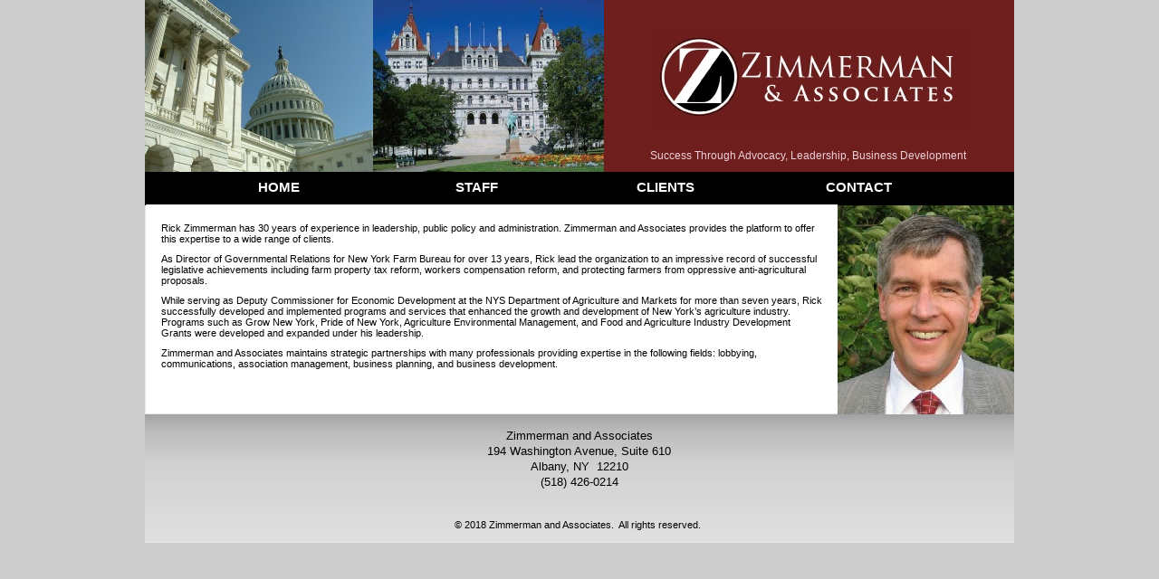

--- FILE ---
content_type: text/html
request_url: http://zga-llc.com/staff.html
body_size: 2212
content:
<!DOCTYPE HTML PUBLIC "-//W3C//DTD HTML 4.01 Transitional//EN" "http://www.w3.org/TR/html4/loose.dtd">
<html lang="en">
<head>
<meta http-equiv="Content-Type" content="text/html; charset=UTF-8">
<title>ZGA LLC STAFF</title>
<meta name="Generator" content="Serif WebPlus X6">
<meta name="viewport" content="width=960">
<style type="text/css">
body{margin:0;padding:0;}
.Normal-P
{
    margin:0.0px 0.0px 0.0px 0.0px; text-align:center; font-weight:400;
}
.Body-P
{
    margin:0.0px 0.0px 12.0px 0.0px; text-align:center; font-weight:400;
}
.Body-P-P0
{
    margin:0.0px 0.0px 2.0px 0.0px; text-align:center; font-weight:400;
}
.Body-P-P1
{
    margin:0.0px 0.0px 4.0px 0.0px; text-align:right; font-weight:400;
}
.Body-P-P2
{
    margin:0.0px 0.0px 0.0px 0.0px; text-align:center; font-weight:400;
}
.Normal-C
{
    font-family:"Times New Roman", serif; font-style:italic; font-size:24.0px; line-height:1.17em;
}
.Body-C
{
    font-family:"Times New Roman", serif; font-size:56.0px; line-height:1.18em;
}
.Body-C-C0
{
    font-family:"Verdana", sans-serif; font-size:13.0px; line-height:1.23em;
}
.Body-C-C1
{
    font-family:"Times New Roman", serif; font-size:24.0px; line-height:1.17em;
}
.Body-C-C2
{
    font-family:"Verdana", sans-serif; font-size:11.0px; line-height:1.18em;
}
.Body-C-C3
{
    font-family:"Verdana", sans-serif; color:#efd1db; font-size:12.0px; line-height:1.17em;
}
.Normal-C-C0
{
    font-family:"Verdana", sans-serif; font-size:11.0px; line-height:1.18em;
}
.Normal-C-C1
{
    font-family:"Verdana", sans-serif; font-size:8.0px; line-height:1.25em;
}
.Button1,.Button1:link,.Button1:visited{background-color:transparent;text-decoration:none;display:block;position:absolute;}
.Button1:focus{outline-style:none;}
.Button1 span,.Button1:link span,.Button1:visited span{color:#ffffff;font-family:Arial,sans-serif;font-weight:bold;text-decoration:none;text-align:center;text-transform:none;font-style:normal;left:0px;top:0px;width:80px;height:20px;font-size:15px;display:block;position:absolute;cursor:pointer;}
.Button2,.Button2:link,.Button2:visited{background-color:transparent;text-decoration:none;display:block;position:absolute;}
.Button2:focus{outline-style:none;}
.Button2 span,.Button2:link span,.Button2:visited span{color:#ffffff;font-family:Arial,sans-serif;font-weight:bold;text-decoration:none;text-align:center;text-transform:none;font-style:normal;left:0px;top:0px;width:85px;height:20px;font-size:15px;display:block;position:absolute;cursor:pointer;}
</style>
<link rel="stylesheet" href="wpscripts/wpstyles.css" type="text/css"></head>

<body text="#000000" style="background:#cdcdcd; height:600px;">
<div style="background-color:#e7e7e7;margin-left:auto;margin-right:auto;position:relative;width:960px;height:600px;">
<div style="position:absolute;left:5px;top:69px;width:616px;height:34px;overflow:hidden;">
<p class="Normal-P"><span class="Normal-C">Success Through Advocacy, Leadership, Business Development</span></p>
<p class="Normal-P"><span class="Normal-C"><br></span></p>
</div>
<div style="position:absolute;left:1px;top:0px;width:644px;height:69px;overflow:hidden;">
<p class="Body-P"><span class="Body-C">Zimmerman and Associates</span></p>
</div>
<img src="wpimages/wp234126ab_05_06.jpg" border="0" width="252" height="190" alt="" style="position:absolute;left:0px;top:0px;">
<img src="wpimages/wp95592d3a_05_06.jpg" border="0" width="255" height="195" alt="" style="position:absolute;left:252px;top:0px;">
<img src="wpimages/wp1dbda59a_06.png" border="0" width="453" height="196" alt="" style="position:absolute;left:507px;top:0px;">
<img src="wpimages/wpd66bb497_06.png" border="0" width="960" height="37" alt="" style="position:absolute;left:0px;top:190px;">
<a href="index.html" id="btn_1" class="Button1" style="position:absolute;left:108px;top:198px;width:80px;height:20px;"><span>HOME</span></a>
<a href="staff.html" id="btn_2" class="Button1" style="position:absolute;left:326px;top:198px;width:80px;height:20px;"><span>STAFF</span></a>
<a href="clients.html" id="btn_3" class="Button1" style="position:absolute;left:535px;top:198px;width:80px;height:20px;"><span>CLIENTS</span></a>
<a href="contact.html" id="btn_4" class="Button2" style="position:absolute;left:746px;top:198px;width:85px;height:20px;"><span>CONTACT</span></a>
<img src="wpimages/wpf277fac6_06.png" border="0" width="764" height="231" alt="" style="position:absolute;left:1px;top:226px;">
<img src="wpimages/wpc781d14b_05_06.jpg" border="0" width="195" height="231" alt="" style="position:absolute;left:765px;top:227px;">
<img src="wpimages/wp1b84b923_06.png" border="0" width="960" height="141" alt="" style="position:absolute;left:0px;top:458px;">
<div style="position:absolute;left:187px;top:474px;width:585px;height:84px;overflow:hidden;">
<p class="Body-P-P0"><span class="Body-C-C0">Zimmerman and Associates</span></p>
<p class="Body-P-P0"><span class="Body-C-C0">194 Washington Avenue, Suite 610</span></p>
<p class="Body-P-P0"><span class="Body-C-C0">Albany, NY &nbsp;12210</span></p>
<p class="Body-P-P0"><span class="Body-C-C0">(518) 426-<wbr>0214</span></p>
<p class="Body-P-P1"><span class="Body-C-C1"><br></span></p>
</div>
<div style="position:absolute;left:24px;top:574px;width:914px;height:26px;overflow:hidden;">
<p class="Body-P-P2"><span class="Body-C-C2">© 2018 Zimmerman and Associates. &nbsp;All rights reserved. &nbsp;</span></p>
</div>
<div style="position:absolute;left:527px;top:165px;width:411px;height:22px;overflow:hidden;">
<p class="Body-P"><span class="Body-C-C3">Success Through Advocacy, Leadership, Business Development</span></p>
</div>
<img src="wpimages/wpe4de6d37_05_06.jpg" border="0" width="343" height="109" alt="" style="position:absolute;left:562px;top:32px;">
<div style="position:absolute;left:18px;top:246px;width:731px;height:196px;overflow:hidden;">
<p class="Wp-Normal-P"><span class="Normal-C-C0">Rick Zimmerman has 30 years of experience in leadership, public policy and administration.
    Zimmerman and Associates provides the platform to offer this expertise to a wide
    range of clients. </span></p>
<p class="Wp-Normal-P"><span class="Normal-C-C1">&nbsp;</span></p>
<p class="Wp-Normal-P"><span class="Normal-C-C0">As Director of Governmental Relations for New York Farm Bureau for over 13 years,
    Rick lead the organization to an impressive record of successful legislative achievements
    including farm property tax reform, workers compensation reform, and protecting farmers
    from oppressive anti-<wbr>agricultural proposals.</span></p>
<p class="Wp-Normal-P"><span class="Normal-C-C1"><br></span></p>
<p class="Wp-Normal-P"><span class="Normal-C-C0">While serving as Deputy Commissioner for Economic Development at the NYS Department
    of Agriculture and Markets for more than seven years, Rick successfully developed
    and implemented programs and services that enhanced the growth and development of
    New York’s agriculture industry. Programs such as Grow New York, Pride of New York,
    Agriculture Environmental Management, and Food and Agriculture Industry Development
    Grants were developed and expanded under his leadership. </span></p>
<p class="Wp-Normal-P"><span class="Normal-C-C1"><br></span></p>
<p class="Wp-Normal-P"><span class="Normal-C-C0">Zimmerman and Associates maintains strategic partnerships with many professionals
    providing expertise in the following fields: lobbying, communications, association
    management, business planning, and business development. </span></p>
</div>
</div>
</body>
</html>